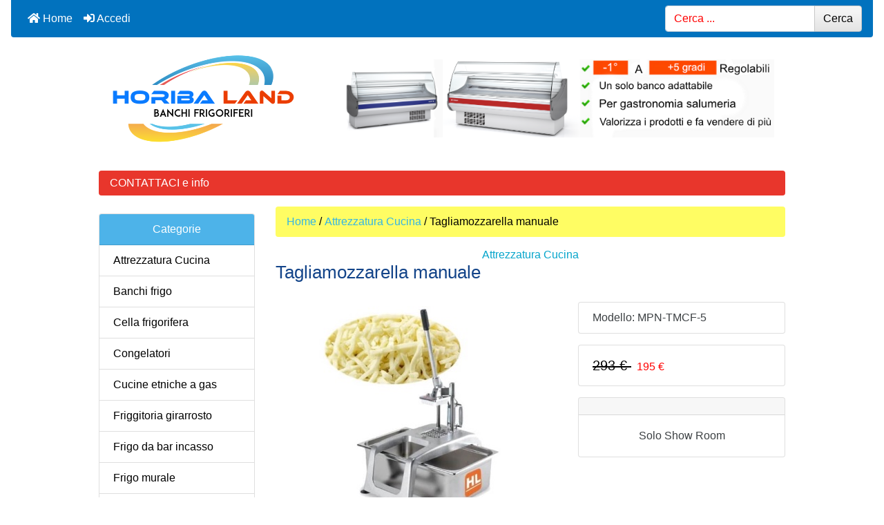

--- FILE ---
content_type: text/html; charset=utf-8
request_url: https://www.horibaland.it/attrezzatura-completa-per-la-cucina/macchina-taglia-mozzarella-manuale-cubettatrice
body_size: 10823
content:
<!DOCTYPE html>
<html lang="it">
  <head>
    <meta charset="utf-8">
    <title>Tagliamozzarella manuale 195&nbsp;&euro; Banchi frigo atosa coolhead coldline sammic zoin diamond virtus</title>
    <meta name="viewport" content="width=device-width, initial-scale=1, user-scalable=yes">
    <meta name="description" content="Banchi frigo atosa coolhead coldline sammic zoin diamond virtus Tagliamozzarella manuale Tagliamozzarella manuale taglio Napolitano, potrete tagliare fino a 70 ">
    <meta name="keywords" content="Tagliamozzarella manuale, Cella frigorifera, Banchi frigo, Cucine etniche a gas, Lavatazze Lavastoviglie, Attrezzatura Cucina, Friggitoria girarrosto, Congelatori, Frigo murale, Vetrine tecfrigo, Frigo da bar incasso, Vetrine frigo legno, Tavoli lavelli Pensili, Vetrine, commedom, sammic, lamber, diamond, Atosa, virtus, commenda, modular, ifi, coolhead, electrolux, zanussi, vetrinetta, carrellata, ruote, ambulate, esterno, esterna, frigo, mercatino, salumi, gstronomnia, formaggi, professionale, inoxtenda, banchi frigo da mercato, coldar, orion, enofrigo, moving glass, banchifrigodamercato, pinterest, google, Cucine, cucina, frigoriferi, ristorazione, gastronomia, eshop, online shopping, store, frigo, vetrine, offerte" />
    <meta property="og:locale" content="it_IT" />
<meta property="og:type" content="vetrine refrigerate" />
<meta property="og:title" content="Tagliamozzarella manuale 195&nbsp;&euro; Banchi frigo atosa coolhead coldline sammic zoin diamond virtus" />
<meta property="og:description" content="Banchi frigo atosa coolhead coldline sammic zoin diamond virtus Tagliamozzarella manuale Tagliamozzarella manuale taglio Napolitano, potrete tagliare fino a 70 " />
<meta property="og:url" content="https://www.horibaland.it/attrezzatura-completa-per-la-cucina/macchina-taglia-mozzarella-manuale-cubettatrice" />
<meta property="og:site_name" content="HORIBALAND.it" />
<meta name="p:domain_verify" content="b9302622a955292c0ef4ebb7ab8f4ba1"/>
<meta property="og:image" content="https://www.horibaland.it/images/DSC_tagliamozzarella.jpg" />
<meta property="og:image:width" content="200" />
<meta property="og:image:height" content="200" />
<!-- Chrome -->
<meta name="theme-color" content="#317EFB" />
<!-- Windows Phone -->
<meta name="msapplication-navbutton-color" content="#317EFB" />
<!-- iOS Safari -->
    <meta name="author" content="horibaland.it">
    <meta name="generator" content="shopping cart program by Zen Cart&reg;, https://www.zen-cart.com eCommerce">
    <meta name="robots" content="index, follow" />          <link href="https://www.horibaland.it/favicon.ico" type="image/x-icon" rel="icon">
      <link href="https://www.horibaland.it/favicon.ico" type="image/x-icon" rel="shortcut icon">
    
    <base href="https://www.horibaland.it/" />
  <link rel="canonical" href="https://www.horibaland.it/attrezzatura-completa-per-la-cucina/macchina-taglia-mozzarella-manuale-cubettatrice" />
        <!-- Bootstrap CSS -->
    <link rel="stylesheet" href="https://cdn.jsdelivr.net/npm/bootstrap@4.6.0/dist/css/bootstrap.min.css" integrity="sha384-B0vP5xmATw1+K9KRQjQERJvTumQW0nPEzvF6L/Z6nronJ3oUOFUFpCjEUQouq2+l" crossorigin="anonymous">

    <link rel="stylesheet" href="https://cdnjs.cloudflare.com/ajax/libs/font-awesome/5.15.1/css/all.min.css" integrity="sha512-+4zCK9k+qNFUR5X+cKL9EIR+ZOhtIloNl9GIKS57V1MyNsYpYcUrUeQc9vNfzsWfV28IaLL3i96P9sdNyeRssA==" crossorigin="anonymous" />

    <link href="includes/templates/bootstrap/css/stylesheet.css" rel="stylesheet">
<link href="includes/templates/bootstrap/css/stylesheet_bootstrap.carousel.css" rel="stylesheet">
<link href="includes/templates/bootstrap/css/stylesheet_bootstrap.lightbox.css" rel="stylesheet">
<link href="includes/templates/bootstrap/css/stylesheet_colors.css" rel="stylesheet">
<link href="includes/templates/bootstrap/css/stylesheet_photoswipe.css" rel="stylesheet">
<link href="includes/templates/bootstrap/css/print_stylesheet.css" media="print" rel="stylesheet">
<style type="text/css">

	/* body */
body {
	color: #3c4043;
	background-color: #ffffff;
	}

a {
  color: #05a5cb;
}

a:hover {
  color: #0099cc;
}


.form-control::-webkit-input-placeholder {
	color: #ff0000;
} 
.form-control::-moz-placeholder {
	color: #ff0000;
} 
.form-control:-ms-input-placeholder {
	color: #ff0000;
}
.form-control::-ms-input-placeholder {
	color: #ff0000;
}
.form-control::placeholder {
	color: #ff0000;
}
.required-info, .alert {
	color: #ff0000;
}


/* for button specific colors, examples are in stylesheet_css_buttons.css */
	/* buttons */
.btn {
    color: #ffffff;
	background-color: #33b5e5;
    border-color: #33b5e5;
}
.btn:hover {
    color: #cccccc;
	background-color: #0099cc;
    border-color: #0099cc;
}



	/* header */
#headerWrapper {
	background-color: #ffffff;
}	
#tagline {
    color: #000000;
}
        /* header nav bar */
nav.navbar {
	background-color: #0172be;
	}
	    /* header nav bar links */
nav.navbar a.nav-link {
	color: #ffffff;
	}
nav.navbar a.nav-link:hover {
	color: #ccc;
	}
	    /* header nav bar buttons */
nav.navbar .navbar-toggler {
	color: #ffffff;
	background-color: #005080;
	border-color: #343a40;	
	}
nav.navbar .navbar-toggler:hover {
	color: #cccccc;
	background-color: #3680b1;
	border-color: #919aa1;
	}
	    /* header ezpage bar */
#ezpagesBarHeader {
	background-color: #e8362c;
	}
#ezpagesBarHeader a.nav-link  {
	color: #ffffff;
	}
#ezpagesBarHeader a.nav-link:hover  {
	color: #cccccc;
	}
	    /* header category tabs */
#navCatTabs a {
    color: #ffffff;
	background-color: #0099cc;
	}
#navCatTabs a:hover  {
    color: #cccccc;
	background-color: #33b5e5;
	}

	
	/* breadcrumbs */
#navBreadCrumb ol {
	background-color: #fffd63;
}
#navBreadCrumb li {
	color: #000000;
}
#navBreadCrumb li a {
	color: #33b5e5;
}
#navBreadCrumb li a:hover {
	color: #0099cc;
}
	
	
	/* footer */
#footerWrapper {
	color: #212529;
	background-color: #ffffff;
	}	
	    /* footer ezpage bar */
#ezpagesBarFooter {
	background-color: #0172be;
	}
#ezpagesBarFooter a.nav-link  {
	color: #ffffff;
	}
#ezpagesBarFooter a.nav-link:hover  {
	color: #cccccc;
	}



	/* sideboxes */
		    /* sideboxes card */
.leftBoxCard, .rightBoxCard {
	color: #000000;
	background-color: #ffffff;
	}
		    /* sideboxes card header */
.leftBoxHeading, .rightBoxHeading {
	color: #ffffff;
	background-color: #4db3e9;
	}
.leftBoxHeading a, .rightBoxHeading a {
	color: #ffffff;
	}	
.leftBoxHeading a:hover, .rightBoxHeading a:hover {
	color: #cccccc;
	}	
#categoriesContent .badge, #documentcategoriesContent .badge {
	color: #ffffff;
	background-color: #33b5e5;	
	}	
.leftBoxCard .list-group-item, .rightBoxCard .list-group-item {
	color: #000000;
	background-color: #ffffff;
}
.leftBoxCard .list-group-item:hover, .rightBoxCard .list-group-item:hover {
	color: #0099cc;
	background-color: #efefef;
}








	/* centerboxes */
.centerBoxContents.card {
	color: #000000;
	background-color: #ffffff;
	}
.centerBoxHeading {
	color: #495057;
	background-color: #fffd63;
	}
	
	
	/* pagination links */	
a.page-link {
	color: #000000;
	background-color: #cccccc;
	border-color: #cccccc;
}
a.page-link:hover {
	color: #ffffff;
	background-color: #0099CC;
	border-color: #0099CC;
}
.page-item.active span.page-link {
	color: #ffffff;
	background-color: #33b5e5;
}

	/* product cards */
.sideBoxContentItem {
	background-color: #ffffff;
}
.sideBoxContentItem:hover {
	background-color: #efefef;
}

.centerBoxContents {
	background-color: #ffffff;
}

.centerBoxContents:hover {
	background-color: #efefef;
}

	/* product prices */	
.productBasePrice {
	color: #000000;
	} 
.normalprice {
	color: #000000;
	} 
.productSpecialPrice {
	color: #ff0000;
	} 
.productPriceDiscount {
	color: #ff0000;
	} 
.productSalePrice {
	color: #ff0000;
	}
.productFreePrice {
	color: #0000ff;
	}
</style>

    
<script>window.jQuery || document.write(unescape('%3Cscript src="https://code.jquery.com/jquery-3.4.0.min.js" integrity="sha256-BJeo0qm959uMBGb65z40ejJYGSgR7REI4+CW1fNKwOg=" crossorigin="anonymous"%3E%3C/script%3E'));</script>
    <script>window.jQuery || document.write(unescape('%3Cscript src="includes/templates/bootstrap/jscript/jquery.min.js"%3E%3C/script%3E'));</script>

  <script src="https://cdnjs.cloudflare.com/ajax/libs/popper.js/1.14.7/umd/popper.min.js" integrity="sha384-UO2eT0CpHqdSJQ6hJty5KVphtPhzWj9WO1clHTMGa3JDZwrnQq4sF86dIHNDz0W1" crossorigin="anonymous"></script>
  <script src="https://stackpath.bootstrapcdn.com/bootstrap/4.3.1/js/bootstrap.min.js" integrity="sha384-JjSmVgyd0p3pXB1rRibZUAYoIIy6OrQ6VrjIEaFf/nJGzIxFDsf4x0xIM+B07jRM" crossorigin="anonymous"></script>

    <script src="includes/modules/pages/product_info/jscript_textarea_counter.js"></script>
<script type="text/javascript"><!--//<![CDATA[
if (typeof zcJS == "undefined" || !zcJS) {
  window.zcJS = { name: 'zcJS', version: '0.1.0.0' };
};

zcJS.ajax = function (options) {
  options.url = options.url.replace("&amp;", unescape("&amp;"));
  var deferred = jQuery.Deferred(function (d) {
      var securityToken = 'b29beeaf1cad22b597e404af0992cba6';
      var defaults = {
          cache: false,
          type: 'POST',
          traditional: true,
          dataType: 'json',
          timeout: 5000,
          data: jQuery.extend(true,{
            securityToken: securityToken
        }, options.data)
      },
      settings = jQuery.extend(true, {}, defaults, options);
      if (typeof(console.log) == 'function') {
          console.log( settings );
      }

      d.done(settings.success);
      d.fail(settings.error);
      d.done(settings.complete);
      var jqXHRSettings = jQuery.extend(true, {}, settings, {
          success: function (response, textStatus, jqXHR) {
            d.resolve(response, textStatus, jqXHR);
          },
          error: function (jqXHR, textStatus, errorThrown) {
              if (window.console) {
                if (typeof(console.log) == 'function') {
                  console.log(jqXHR);
                }
              }
              d.reject(jqXHR, textStatus, errorThrown);
          },
          complete: d.resolve
      });
      jQuery.ajax(jqXHRSettings);
   }).fail(function(jqXHR, textStatus, errorThrown) {
   var response = jqXHR.getResponseHeader('status');
   var responseHtml = jqXHR.responseText;
   var contentType = jqXHR.getResponseHeader("content-type");
   switch (response)
     {
       case '403 Forbidden':
         var jsonResponse = JSON.parse(jqXHR.responseText);
         var errorType = jsonResponse.errorType;
         switch (errorType)
         {
           case 'ADMIN_BLOCK_WARNING':
           break;
           case 'AUTH_ERROR':
           break;
           case 'SECURITY_TOKEN':
           break;

           default:
             alert('An Internal Error of type '+errorType+' was received while processing an ajax call. The action you requested could not be completed.');
         }
       break;
       default:
        if (jqXHR.status === 200) {
            if (contentType.toLowerCase().indexOf("text/html") >= 0) {
                document.open();
                document.write(responseHtml);
                document.close();
            }
         }
     }
   });

  var promise = deferred.promise();
  return promise;
};
zcJS.timer = function (options) {
  var defaults = {
    interval: 10000,
    startEvent: null,
    intervalEvent: null,
    stopEvent: null

},
  settings = jQuery.extend(true, {}, defaults, options);

  var enabled = new Boolean(false);
  var timerId = 0;
  var mySelf;
  this.Start = function()
  {
      this.enabled = new Boolean(true);

      mySelf = this;
      mySelf.settings = settings;
      if (mySelf.enabled)
      {
          mySelf.timerId = setInterval(
          function()
          {
              if (mySelf.settings.intervalEvent)
              {
                mySelf.settings.intervalEvent(mySelf);
              }
          }, mySelf.settings.interval);
          if (mySelf.settings.startEvent)
          {
            mySelf.settings.startEvent(mySelf);
          }
      }
  };
  this.Stop = function()
  {
    mySelf.enabled = new Boolean(false);
    clearInterval(mySelf.timerId);
    if (mySelf.settings.stopEvent)
    {
      mySelf.settings.stopEvent(mySelf);
    }
  };
};

//]] --></script>



     <script type="text/javascript">
$(document).ready(function () {
		$('a.imageModal').on('click', function() {
			$('.showimage').attr('src', $(this).find('img').attr('src'));
			$('#myModal').modal('show');   
		});	
	
if ($('#back-to-top').length) {
    var scrollTrigger = 100, // px
        backToTop = function () {
            var scrollTop = $(window).scrollTop();
            if (scrollTop > scrollTrigger) {
                $('#back-to-top').addClass('show');
            } else {
                $('#back-to-top').removeClass('show');
            }
        };
    backToTop();
    $(window).on('scroll', function () {
        backToTop();
    });
    $('#back-to-top').on('click', function (e) {
        e.preventDefault();
        $('html,body').animate({
            scrollTop: 0
        }, 700);
    });
}	
	
});
    </script>

<script type="text/javascript"><!--
function popupWindow(url) {
  window.open(url,'popupWindow','toolbar=no,location=no,directories=no,status=no,menubar=no,scrollbars=no,resizable=yes,copyhistory=no,width=100,height=100,screenX=150,screenY=150,top=150,left=150')
}
function popupWindowPrice(url) {
  window.open(url,'popupWindow','toolbar=no,location=no,directories=no,status=no,menubar=no,scrollbars=yes,resizable=yes,copyhistory=no,width=600,height=400,screenX=150,screenY=150,top=150,left=150')
}
//--></script>
<link rel="stylesheet prefetch" href="https://cdnjs.cloudflare.com/ajax/libs/photoswipe/4.1.1/photoswipe.min.css"><link rel="stylesheet prefetch" href="https://cdnjs.cloudflare.com/ajax/libs/photoswipe/4.1.1/default-skin/default-skin.min.css"><script src="https://cdnjs.cloudflare.com/ajax/libs/photoswipe/4.1.1/photoswipe.min.js"></script><script src="https://cdnjs.cloudflare.com/ajax/libs/photoswipe/4.1.1/photoswipe-ui-default.min.js"></script>
<script language="javascript" type="text/javascript">

$(document).ready(function () {
var initPhotoSwipeFromDOM = function(gallerySelector) {

    // parse slide data (url, title, size ...) from DOM elements 
    // (children of gallerySelector)
    var parseThumbnailElements = function(el) {
        var thumbElements = el.childNodes,
            numNodes = thumbElements.length,
            items = [],
            figureEl,
            linkEl,
            size,
            item;

        for(var i = 0; i < numNodes; i++) {

            figureEl = thumbElements[i]; // <figure> element

            // include only element nodes 
            if(figureEl.nodeType !== 1) {
                continue;
            }

            linkEl = figureEl.children[0]; // <a> element

            size = linkEl.getAttribute('data-size').split('x');

            // create slide object
            item = {
                src: linkEl.getAttribute('href'),
                w: parseInt(size[0], 10),
                h: parseInt(size[1], 10)
            };



            if(figureEl.children.length > 1) {
                // <figcaption> content
                item.title = figureEl.children[1].innerHTML; 
            }

            if(linkEl.children.length > 0) {
                // <img> thumbnail element, retrieving thumbnail url
                item.msrc = linkEl.children[0].getAttribute('src');
            } 

            item.el = figureEl; // save link to element for getThumbBoundsFn
            items.push(item);
        }

        return items;
    };

    // find nearest parent element
    var closest = function closest(el, fn) {
        return el && ( fn(el) ? el : closest(el.parentNode, fn) );
    };

    // triggers when user clicks on thumbnail
    var onThumbnailsClick = function(e) {
        e = e || window.event;
        e.preventDefault ? e.preventDefault() : e.returnValue = false;

        var eTarget = e.target || e.srcElement;

        // find root element of slide
        var clickedListItem = closest(eTarget, function(el) {
            return (el.tagName && el.tagName.toUpperCase() === 'FIGURE');
        });

        if(!clickedListItem) {
            return;
        }

        // find index of clicked item by looping through all child nodes
        // alternatively, you may define index via data- attribute
        var clickedGallery = clickedListItem.parentNode,
            childNodes = clickedListItem.parentNode.childNodes,
            numChildNodes = childNodes.length,
            nodeIndex = 0,
            index;

        for (var i = 0; i < numChildNodes; i++) {
            if(childNodes[i].nodeType !== 1) { 
                continue; 
            }

            if(childNodes[i] === clickedListItem) {
                index = nodeIndex;
                break;
            }
            nodeIndex++;
        }



        if(index >= 0) {
            // open PhotoSwipe if valid index found
            openPhotoSwipe( index, clickedGallery );
        }
        return false;
    };

    // parse picture index and gallery index from URL (#&pid=1&gid=2)
    var photoswipeParseHash = function() {
        var hash = window.location.hash.substring(1),
        params = {};

        if(hash.length < 5) {
            return params;
        }

        var vars = hash.split('&');
        for (var i = 0; i < vars.length; i++) {
            if(!vars[i]) {
                continue;
            }
            var pair = vars[i].split('=');  
            if(pair.length < 2) {
                continue;
            }           
            params[pair[0]] = pair[1];
        }

        if(params.gid) {
            params.gid = parseInt(params.gid, 10);
        }

        return params;
    };

    var openPhotoSwipe = function(index, galleryElement, disableAnimation, fromURL) {
        var pswpElement = document.querySelectorAll('.pswp')[0],
            gallery,
            options,
            items;

        items = parseThumbnailElements(galleryElement);

        // define options (if needed)
        options = {

            // define gallery index (for URL)
            galleryUID: galleryElement.getAttribute('data-pswp-uid'),

            getThumbBoundsFn: function(index) {
                // See Options -> getThumbBoundsFn section of documentation for more info
                var thumbnail = items[index].el.getElementsByTagName('img')[0], // find thumbnail
                    pageYScroll = window.pageYOffset || document.documentElement.scrollTop,
                    rect = thumbnail.getBoundingClientRect(); 

                return {x:rect.left, y:rect.top + pageYScroll, w:rect.width};
            }

        };

        // PhotoSwipe opened from URL
        if(fromURL) {
            if(options.galleryPIDs) {
                // parse real index when custom PIDs are used 
                // https://photoswipe.com/documentation/faq.html#custom-pid-in-url
                for(var j = 0; j < items.length; j++) {
                    if(items[j].pid == index) {
                        options.index = j;
                        break;
                    }
                }
            } else {
                // in URL indexes start from 1
                options.index = parseInt(index, 10) - 1;
            }
        } else {
            options.index = parseInt(index, 10);
        }

        // exit if index not found
        if( isNaN(options.index) ) {
            return;
        }

        if(disableAnimation) {
            options.showAnimationDuration = 0;
        }

        // Pass data to PhotoSwipe and initialize it
        gallery = new PhotoSwipe( pswpElement, PhotoSwipeUI_Default, items, options);
        gallery.init();
    };

    // loop through all gallery elements and bind events
    var galleryElements = document.querySelectorAll( gallerySelector );

    for(var i = 0, l = galleryElements.length; i < l; i++) {
        galleryElements[i].setAttribute('data-pswp-uid', i+1);
        galleryElements[i].onclick = onThumbnailsClick;
    }

    // Parse URL and open gallery if it contains #&pid=3&gid=1
    var hashData = photoswipeParseHash();
    if(hashData.pid && hashData.gid) {
        openPhotoSwipe( hashData.pid ,  galleryElements[ hashData.gid - 1 ], true, true );
    }
};

// execute above function
initPhotoSwipeFromDOM('.my-gallery');
});

</script>


    </head>

<body id="productinfoBody">
<div class="container-fluid" id="mainWrapper"> 
    <div class="row mb-3">
        <div class="col">



<!--bof-header logo and navigation display-->

<div id="headerWrapper" class="mt-5">
<!--bof-navigation display-->
<div id="navMainWrapper">
<div id="navMain">

<nav class="navbar fixed-top mx-3 navbar-expand-lg rounded-bottom">
  
  <button class="navbar-toggler" type="button" data-toggle="collapse" data-target="#navbarSupportedContent" aria-controls="navbarSupportedContent" aria-expanded="false" aria-label="Toggle navigation">
    <i class="fas fa-bars"></i>
  </button>

  <div class="collapse navbar-collapse" id="navbarSupportedContent">
    <ul class="navbar-nav mr-auto">
        
      <li class="nav-item">
        <a class="nav-link" href="https://www.horibaland.it/"><i class="fas fa-home"></i> Home</a>
      </li>
      <li class="nav-item">
        <a class="nav-link" href="https://www.horibaland.it/index.php?main_page=login"><i class="fas fa-sign-in-alt"></i> Accedi</a>
      </li>



      <li class="nav-item dropdown d-lg-none">
        <a class="nav-link dropdown-toggle" href="#" id="categoryDropdown" role="button" data-toggle="dropdown" aria-haspopup="true" aria-expanded="false">
          Categorie        </a>
        <div class="dropdown-menu" aria-labelledby="categoryDropdown">
<ul class="m-0 p-0"><li><a class="dropdown-item" href="https://www.horibaland.it/attrezzatura-cucina"><span class="category-subs-selected">Attrezzatura Cucina</span></a></li><li><a class="dropdown-item" href="https://www.horibaland.it/banco-frigo-per-gastronomia">Banchi frigo</a></li><li><a class="dropdown-item" href="https://www.horibaland.it/cella-frigorifera">Cella frigorifera</a></li><li><a class="dropdown-item" href="https://www.horibaland.it/congelatori-professionali">Congelatori</a></li><li><a class="dropdown-item" href="https://www.horibaland.it/cucine-etniche-a-gas">Cucine etniche a gas</a></li><li><a class="dropdown-item" href="https://www.horibaland.it/attrezzatura-completa-per-friggitorie-e-street-food">Friggitoria girarrosto</a></li><li><a class="dropdown-item" href="https://www.horibaland.it/frigo-da-bar-a-incasso">Frigo da bar incasso</a></li><li><a class="dropdown-item" href="https://www.horibaland.it/frigo-murale">Frigo murale</a></li><li><a class="dropdown-item" href="https://www.horibaland.it/lavatazze-e-lavastoviglie">Lavatazze Lavastoviglie</a></li><li><a class="dropdown-item" href="https://www.horibaland.it/tavoli-con-lavello-pensile-e-lavamano">Tavoli lavelli Pensili</a></li><li><a class="dropdown-item" href="https://www.horibaland.it/vetrine-frigo-in-legno">Vetrine frigo legno</a></li><li><a class="dropdown-item" href="https://www.horibaland.it/vetrine-frigo-per-le-enoteche">Vetrine tecfrigo</a></li></ul>        </div>
      </li>
      

      
      <!-- mostra link  informazioni <li class="nav-item dropdown d-lg-none">
        <a class="nav-link dropdown-toggle" href="#" id="infoDropdown" role="button" data-toggle="dropdown" aria-haspopup="true" aria-expanded="false">
          Informazioni        </a>
        <div class="dropdown-menu" aria-labelledby="infoDropdown">
<ul class="m-0 p-0"></ul>        </div>
      </li> ---> 
 

    </ul>
    
<form name="quick_find_header" action="https://www.horibaland.it/index.php?main_page=advanced_search_result" method="get" class="form-inline"><input type="hidden" name="main_page" value="advanced_search_result" /><input type="hidden" name="search_in_description" value="1" /><div class="input-group"><input class="form-control" type="text" name="keyword" placeholder="Cerca ..."  /><div class="input-group-append"><button type="submit" class="btn button_search button_search">Cerca</button></div></div></form>

  </div>
</nav>

</div>
</div>
<!--eof-navigation display-->

<!--bof-branding display-->
<div id="logoWrapper">
    
   <div id="logo" class="row align-items-center p-3"> 
   <div class="col-sm-4">        <a href="https://www.horibaland.it/"><img src="includes/templates/template_default/images/logo.webp" alt="Banchi refrigerati armadi e tavoli frigo online" title=" Banchi refrigerati armadi e tavoli frigo online " width="270px" height="137px" /></a><br />    </div>
    
    <div id="taglineWrapper" class="text-center col-sm-8">
      <div id="tagline" class="text-right"></div>

<div class="bannerTwo rounded">
<a href="https://www.horibaland.it/index.php?main_page=redirect&amp;action=banner&amp;goto=4"><img src="images/bancofrigogastronomia.webp" alt="Banco frigo gastronomia mpn-cve" title=" Banco frigo gastronomia mpn-cve " width="760" height="137" /></a></div>
    </div>
  </div>

</div>
<!--eof-branding display-->

<!--eof-header logo and navigation display-->

<!--bof-optional categories tabs navigation display-->
<!--eof-optional categories tabs navigation display-->

<br />

<!--bof-header ezpage links-->
<div id="ezpagesBarHeader" class="ezpagesBar rounded">
<ul class="nav nav-pills">
  <li class="nav-item"><a class="nav-link" href="https://www.horibaland.it/index.php?main_page=contact_us">CONTATTACI e info</a></li>
</ul>
</div>
<!--eof-header ezpage links-->
</div>


        </div>
    </div>

    <div class="row">
 
        <div id="navColumnOne" class="col-sm-3 d-none d-lg-block">
            <div id="navColumnOneWrapper"><!--// bof: categories //-->
<div id="categories-leftBoxCard" class="leftBoxCard card mb-3">
    

<div id="categories-leftBoxHeading" class="leftBoxHeading card-header"><span style="font-size:1rem; font-weight: 500;
line-height: 1.2;">Categorie</span></div>

<div id="categoriesContent" class="list-group-flush sideBoxContent"><a class="list-group-item list-group-item-action d-flex justify-content-between align-items-center sideboxCategory-top" href="https://www.horibaland.it/attrezzatura-cucina" title="https://www.horibaland.it/attrezzatura-cucina"><span class="sideboxCategory-subs-selected">Attrezzatura Cucina</span></a><a class="list-group-item list-group-item-action d-flex justify-content-between align-items-center sideboxCategory-top" href="https://www.horibaland.it/banco-frigo-per-gastronomia" title="https://www.horibaland.it/banco-frigo-per-gastronomia">Banchi frigo</a><a class="list-group-item list-group-item-action d-flex justify-content-between align-items-center sideboxCategory-top" href="https://www.horibaland.it/cella-frigorifera" title="https://www.horibaland.it/cella-frigorifera">Cella frigorifera</a><a class="list-group-item list-group-item-action d-flex justify-content-between align-items-center sideboxCategory-top" href="https://www.horibaland.it/congelatori-professionali" title="https://www.horibaland.it/congelatori-professionali">Congelatori</a><a class="list-group-item list-group-item-action d-flex justify-content-between align-items-center sideboxCategory-top" href="https://www.horibaland.it/cucine-etniche-a-gas" title="https://www.horibaland.it/cucine-etniche-a-gas">Cucine etniche a gas</a><a class="list-group-item list-group-item-action d-flex justify-content-between align-items-center sideboxCategory-top" href="https://www.horibaland.it/attrezzatura-completa-per-friggitorie-e-street-food" title="https://www.horibaland.it/attrezzatura-completa-per-friggitorie-e-street-food">Friggitoria girarrosto</a><a class="list-group-item list-group-item-action d-flex justify-content-between align-items-center sideboxCategory-top" href="https://www.horibaland.it/frigo-da-bar-a-incasso" title="https://www.horibaland.it/frigo-da-bar-a-incasso">Frigo da bar incasso</a><a class="list-group-item list-group-item-action d-flex justify-content-between align-items-center sideboxCategory-top" href="https://www.horibaland.it/frigo-murale" title="https://www.horibaland.it/frigo-murale">Frigo murale</a><a class="list-group-item list-group-item-action d-flex justify-content-between align-items-center sideboxCategory-top" href="https://www.horibaland.it/lavatazze-e-lavastoviglie" title="https://www.horibaland.it/lavatazze-e-lavastoviglie">Lavatazze Lavastoviglie</a><a class="list-group-item list-group-item-action d-flex justify-content-between align-items-center sideboxCategory-top" href="https://www.horibaland.it/tavoli-con-lavello-pensile-e-lavamano" title="https://www.horibaland.it/tavoli-con-lavello-pensile-e-lavamano">Tavoli lavelli Pensili</a><a class="list-group-item list-group-item-action d-flex justify-content-between align-items-center sideboxCategory-top" href="https://www.horibaland.it/vetrine-frigo-in-legno" title="https://www.horibaland.it/vetrine-frigo-in-legno">Vetrine frigo legno</a><a class="list-group-item list-group-item-action d-flex justify-content-between align-items-center sideboxCategory-top" href="https://www.horibaland.it/vetrine-frigo-per-le-enoteche" title="https://www.horibaland.it/vetrine-frigo-per-le-enoteche">Vetrine tecfrigo</a></div>
</div>
<!--// eof: categories //-->

</div>
        </div>
        <div class="col-12 col-lg-9">
            <div id="navBreadCrumb">
                <ol class="breadcrumb">
                    <li><a href="https://www.horibaland.it/">Home</a></li><li>&nbsp;/&nbsp;</li>
<li><a href="https://www.horibaland.it/attrezzatura-cucina">Attrezzatura Cucina</a></li><li>&nbsp;/&nbsp;</li>
<li>Tagliamozzarella manuale</li>
                </ol>
            </div>

<div id="productInfo" class="centerColumn">

<!--bof Form start-->
<form name="cart_quantity" action="https://www.horibaland.it/attrezzatura-completa-per-la-cucina/macchina-taglia-mozzarella-manuale-cubettatrice?action=add_product" method="post" enctype="multipart/form-data"><input type="hidden" name="securityToken" value="b29beeaf1cad22b597e404af0992cba6" />
<!--eof Form start-->


<!--bof Category Icon -->
<div id="productInfo-productCategoryIcon" class="productCategoryIcon">

<div id="categoryIcon" class="categoryIcon text-center"><a href="https://www.horibaland.it/attrezzatura-cucina">Attrezzatura Cucina</a></div>
</div>
<!--eof Category Icon -->

<!--bof Prev/Next top position -->
<!--eof Prev/Next top position-->

<!--bof Product Name-->
<h1 id="productInfo-productName" class="productName">Tagliamozzarella manuale</h1>
<!--eof Product Name-->

<div id="productInfo-displayRow" class="row">
   <div id="productInfo-displayColLeft"  class="col-sm mb-3">

<!--bof Main Product Image -->
<div id="productInfo-productMainImage" class="productMainImage pt-3 text-center">
<!-- Modal -->
<div class="modal fade image-modal-lg" tabindex="-1" role="dialog" aria-labelledby="myLargeModalLabel" aria-hidden="true" id="image-modal-lg">
  <div class="modal-dialog modal-lg">
    <div class="modal-content">
      <div class="modal-header">
        <div class="modal-title" id="myLargeModalLabel">Tagliamozzarella manuale</div>
        <button type="button" class="close" data-dismiss="modal" aria-label="Close">
          <span aria-hidden="true">&times;</span>
        </button>
      </div>
      <div class="modal-body">
  <img src="images/large/DSC_tagliamozzarella_LRG.jpg" alt="" width="450" height="450" />      </div>
      <div class="modal-footer">
        <button type="button" class="btn btn-secondary" data-dismiss="modal">Chiudi</button>

      </div>
    </div>
  </div>
</div>
<a data-toggle="modal" data-target=".image-modal-lg" href="#image-modal-lg"><img src="images/medium/DSC_tagliamozzarella_MED.jpg" alt="Tagliamozzarella manuale" title=" Tagliamozzarella manuale " width="300" height="300" /><div class="p-1"></div><span class="imgLink">ingrandisci</span></a></div>
<!--eof Main Product Image-->

<!--bof Additional Product Images -->
<div id="productInfo-productAdditionalImages" class="productAdditionalImages text-center">
<div class="p-3"></div></div>
<!--eof Additional Product Images -->

<!--bof Product description nasconde testo descrizione -->
<div id="productInfo-productDescription" class="productDescription mb-3">
</div><input id="control" type="checkbox">
<div class="more"><b>Tagliamozzarella manuale taglio Napolitano</b>, potrete tagliare fino a 70 kg di mozzarella all’ora. Avete appena aperto una <b>pizzeria</b> e vi occorrono dei prodotti per facilitare il vostro lavoro? Non potete certamente tagliare tutta la mozzarella per le vostre pizze a mano! Pertanto, vi offriamo un modello di tagliamozzarella davvero innovativo e semplice da utilizzare.
<br />
Questo modello che si può installare tranquillamente sul banco da lavoro, realizzando un foro centrale e un contenitore di grande capienza sotto. Non forniamo il contenitore, ma vi consigliamo di utilizzare una bacinella in acciaio. Dal design moderno, è una preziosa aggiunta per le vostre pizzerie, in modo tale da preparare gli ingredienti poco prima dell’apertura e servire i clienti in tempo. La manutenzione del prodotto è facile e veloce.

 <br /><br />

<li>Dimensioni 280 x 512 x 735 cm
<li>Peso 16 kg
<li>Struttura in lega leggera inossidabile
<li>Coltello in acciaio inox incluso

 <br /><br />

Grazie al <b>tagliamozzarella manuale</b>, sarete in grado di ottimizzare i tempi di preparazione. Per ogni ulteriore informazione, potete telefonarci al numero di riferimento. In alternativa, abbiamo anche un contatto e-mail a cui potete scriverci. Troverete ogni nostro contatto sul sito. Risponderemo a ogni vostra informazione, per servirvi al meglio e offrirvi un prodotto qualitativamente alto.


<br><br>

<b>Taglia Mozzarella professionale manuale da banco</b> Dimensioni mm 280x512x735 • Peso: 16 kg</div>
<label for="control"><span id="toggle">Continua a leggere</span></label><h2>Garanzia</h2> 2 anni sulle parti di ricambio. <br>Soddisfatti o rimborsati.
<!--eof Product description -->

<!--bof Reviews button and count-->
<!--eof Reviews button and count -->
</div>
  <div id="productInfo-displayColRight"  class="col-sm mb-3">

<!--bof Product details list  -->

<ul id="productInfo-productDetailsList" class="productDetailsList list-group mb-3">
  <li class="list-group-item">Modello: MPN-TMCF-5</li>
  
  
  
</ul>
<!--eof Product details list -->

<!--bof Attributes Module -->
<!--eof Attributes Module -->

<!--bof free ship icon  -->
<!--eof free ship icon  -->

<!--bof Quantity Discounts table -->
<!--eof Quantity Discounts table -->

<!--bof Product Price block -->
<!--bof products price bottom card-->
<div id="productsPriceBottom-card" class="card mb-3">
  <div id="productsPriceBottom-card-body" class="card-body p-3">
<div id="productsPriceBottom-productPriceBottomPrice" class="productPriceBottomPrice">
  
<span class="mx-auto w-100 p-1 normalprice">293&nbsp;&euro; </span><span class="mx-auto w-100 p-1 productSpecialPrice">195&nbsp;&euro;</span></div>
  </div>
</div>
<!--eof products price bottom card-->
<!--eof Product Price block -->

<!--bof Add to Cart Box -->
              <!--bof add to cart card-->
<div id="addToCart-card" class="card mb-3">
  <div id="addToCart-card-header" class="card-header"></div>
  <div id="addToCart-card-body" class="card-body text-center">
    Solo Show Room  </div>
</div>
<!--eof add to cart card-->
  <!--eof Add to Cart Box-->

  </div>
</div>

<div id="productInfo-moduledDisplayRow" class="row">

</div>

<!--bof Product date added/available-->

<!--eof Product date added/available -->

<!--bof Product URL -->
<!--eof Product URL -->

<!--bof also purchased products module-->



<!--eof also purchased products module-->

<!--bof Prev/Next bottom position -->
<div id="productInfo-productPrevNextBottom" class="productPrevNextBottom">
<div id="productsNextPrevious" class="text-center">



<div id="productsNextPrevious-topNumber" class="topNumber col-sm">Prodotto13/14</div>

<div class="btn-group d-none d-sm-block" role="group">
<a class="p-1" href="https://www.horibaland.it/attrezzatura-completa-per-la-cucina/tagliamozzarella"><button type="button" class="btn button_prev button_prev">Precedente</button></a>

<a class="p-1" href="https://www.horibaland.it/attrezzatura-cucina"><button type="button" class="btn button_return_to_product_list button_return_to_product_list">Elenco prodotti</button></a>

<a class="p-1" href="https://www.horibaland.it/attrezzatura-completa-per-la-cucina/tritacarni-professionali-da-macelleria"><button type="button" class="btn button_next button_next">Il prossimo</button></a>
</div>

<div class="btn-group d-block d-sm-none" role="group">
<a class="p-1" href="https://www.horibaland.it/attrezzatura-completa-per-la-cucina/tagliamozzarella"><span class="btn btn-primary"><i class="fas fa-angle-left"></i></span></a>

<a class="p-1" href="https://www.horibaland.it/attrezzatura-cucina"><button type="button" class="btn button_return_to_product_list button_return_to_product_list">Elenco prodotti</button></a>

<a class="p-1" href="https://www.horibaland.it/attrezzatura-completa-per-la-cucina/tritacarni-professionali-da-macelleria"><span class="btn btn-primary"><i class="fas fa-angle-right"></i></span></a>
</div>

</div></div>
<!--eof Prev/Next bottom position -->

</div>

<!--bof Form close-->
</form>
<!--bof Form close-->
        </div>
    </div>

    <div class="row mt-3">
        <div class="col">


<div id="footerWrapper">

<!--bof-navigation display -->

<div id="ezpagesBarFooter" class="ezpagesBar rounded">
<ul class="nav nav-pills">
  <li class="nav-item"><a class="nav-link" href="https://www.horibaland.it/index.php?main_page=page_2">Garanzia</a></li>
  <li class="nav-item"><a class="nav-link" href="https://www.horibaland.it/index.php?main_page=shippinginfo">Spedizioni e Resi</a></li>
  <li class="nav-item"><a class="nav-link" href="https://www.horibaland.it/index.php?main_page=privacy">Normativa Privacy</a></li>
  <li class="nav-item"><a class="nav-link" href="https://www.horibaland.it/index.php?main_page=conditions">Condizioni di Vendita</a></li>
  <li class="nav-item"><a class="nav-link" href="https://www.horibaland.it/index.php?main_page=page_4">Cottura patatine fritte</a></li>
  <li class="nav-item"><a class="nav-link" href="https://www.horibaland.it/index.php?main_page=site_map">Mappa del Sito</a></li>
</ul>
</div>
<!--eof-navigation display -->

<!--bof-ip address display -->
<!--eof-ip address display -->

<!--bof-banner #5 display -->
<!--eof-banner #5 display -->

<!--bof- site copyright display -->
<div id="siteinfoLegal" class="legalCopyright text-center">Dal 2007 <a href="https://www.attrezzatureristorazione.it" target="_blank">Horiba Land SRL</a> Attrezzatura banchi frigo per gastronomia vetrine refrigerate carrellate P.IVA/C.F. IT09788870013 R.E.A 1080645</div>
<!--eof- site copyright display -->

</div>


<!-- Global site tag (gtag.js) - Google Analytics -->
<script async src="https://www.googletagmanager.com/gtag/js?id=UA-5210980-7"></script>
<script>
  window.dataLayer = window.dataLayer || [];
  function gtag(){dataLayer.push(arguments);}
  gtag('js', new Date());

  gtag('config', 'UA-5210980-7');
</script>
<!-- End Google Analytics -->        </div>
    </div>

<!--bof- banner #6 display -->
<!--eof- banner #6 display -->
      
<a href="#" id="back-to-top" class="btn" title="Back to top" role="button"><i aria-hidden="true" class="fas fa-chevron-circle-up"></i></a>
</div>
</body>
</html>


--- FILE ---
content_type: text/css
request_url: https://www.horibaland.it/includes/templates/bootstrap/css/stylesheet.css
body_size: 1659
content:
/**
 * Main Template CSS Stylesheet
 * 
 * BOOTSTRAP v1.0.BETA
 *
 * @package templateSystem
 * @copyright Copyright 2003-2016 Zen Cart Development Team
 * @copyright Portions Copyright 2003 osCommerce
 * @license http://www.zen-cart.com/license/2_0.txt GNU Public License V2.0
 */

/* This is used to re-size images */
img{max-width:100%;height:auto;border:0;}


.normalprice, .productSpecialPriceSale {
	text-decoration: line-through;
	font-size: 20px;
	font-weight: 350;
	}
		
.productSpecialPrice, .productSpecialPriceSale{
	font-size: medium;
	} 

#back-to-top {
    position: fixed;
    bottom: 40px;
    right: 40px;
    z-index: 1;
    text-align: center;
    cursor: pointer;
    transition: opacity 0.2s ease-out;
    opacity: 0;
}

#back-to-top.show {
    opacity: 1;
    z-index: 1;
}

/* set height of scrollable area in mobile menu */
div#navbarSupportedContent {
    max-height:90vh;
    overflow-y:auto;
}

.zca-banner {
    text-align: center;
}

.ot-title {
    text-align: right;
}
.ot-text,
.totalCell {
    text-align: right;
}

.centeredContent {
    text-align: center;
    padding: 1rem;
}

table.tabTable td {
    padding: 0.5rem;
}
#indexProductList-cat-wrap {
    margin-bottom: 1rem;
}
#productsListing-bottomRow {
    margin-top: 1rem;
}

/* These CSS media queries control how many columns of cards display on the login, checkout_shipping, checkout_payment & checkout_confirmation pages */
/* Small devices (landscape phones, 576px and up) */
@media (min-width: 576px) { 
.card-columns {
  -webkit-column-count: 1;
  -moz-column-count: 1;
  column-count: 1;
}  
/*  INIZIO mette in 2 colonne invece di 3 Medium devices (tablets, 576px and up) */
.card-deck .card {
    flex: 1 0 35%;
}  
/*  FINE mette in 2 colonne invece di 3 Medium devices (tablets, 576px and up) */ 
}

/*  Medium devices (tablets, 768px and up) */
@media (min-width: 768px) {
.card-columns {
  -webkit-column-count: 1;
  -moz-column-count: 1;
  column-count: 1;
}  
.card-deck .card {
    flex: 1 0 28%;
}
}

/* Large devices (desktops, 992px and up) */
@media (min-width: 992px) {
.card-columns {
  -webkit-column-count: 2;
  -moz-column-count: 2;
  column-count: 2;
}  
}

/* Extra large devices (large desktops, 1200px and up) */
@media (min-width: 1200px) { 
.card-columns {
  -webkit-column-count: 2;
  -moz-column-count:2;
  column-count: 2;
}   
}
/* nasconde cacher description home page
#indexDefault-defineContent {

    margin-top: -5px;
    height: 0px;
overflow-x: hidden;

}*/
	/* nasconde cacher description categorie*/
	/* #indexProductList-content
	{
		margin-bottom: 15px;
		height: 0px;
overflow-x: hidden;
	}*/
	/* nasconde testo ingrandisci immagine*/
	.imgLink {visibility: hidden;}

	/* riduce prima cella quantita su paggina carrello*/
	.qtyCell {max-width: 10px;}
	
	/* riduce prima cella modello prezzo aggiungi carrello su paggina prodotto*/
#productInfo-displayColRight {max-width: 330px;}

	
/* inizio nasconde parte di testo descrizione prodotti*/
.more{
    height: 0px;
    -webkit-transition: height 0.3s ease-in-out;
        overflow-y: hidden;
        height: 100px; /* aumenta caratteri visibili description */
}
#control:checked ~ .more{
    height: auto;
}
#control{
    display: none;
}
#toggle{
    color: blue;
    text-decoration: underline;
    cursor: pointer;
}
/* fine nasconde parte di testo descrizione prodotti*/

/* abbassa bottone vai alla pagina recensionei*/
.mb-3, .my-3 {
    margin-top:10px;
}
/* fine abbassa bottone vai alla pagina recensionei*/
/* centra H1 in home page*/
.centerBoxHeading {
    color: #495057;
    background-color: #fffd63;
    text-align: center;
}
/* centra testo in colenne destra e sinistra tipo categorie*/
.leftBoxHeading, .rightBoxHeading {
    color: #ffffff;
    text-align: center;
}
/* cambia i font e carattere su tutto il sito*/
   body { 
      max-width: 65em;
      width: 80%; /* cambia larghezza schermo massimo*/
   margin: 0 auto; 
color: #404040;
font-weight: 200;
line-height: 1.3;
font-size: 16px;
word-wrap: break-word;

}
h1, h2, h3, h4, h5, strong {
    color: #134489;
}
.h1, h1 {
    font-size: 1.6rem;
}

.h2, h2 {
    font-size: 1.2rem;
}

.h3, h3 {
    font-size: 16px;
}
.h4, h4 {
    font-size: .8rem;
}

/* FINE cambia i font e carattere su tutto il sito*/

/*  cambia dimensione font su prezzo base senza sconto*/
.productBasePrice{
    font-size: larger;
}
/* FINE cambia dimensione font su prezzo base senza sconto*/

/*  cambia dimensione font listino prodotti titolo H3*/
.itemTitle {font-weight: 200;
}

/* inizio cambia i font e carattere su tutto il sito*/

/* FINE cambia larghezza a categorie in resposnsive telefono*/
.dropdown-menu {
    max-width: fit-content;
}
/* FINE cambia larghezza a categorie in resposnsive telefono*/

--- FILE ---
content_type: text/css
request_url: https://www.horibaland.it/includes/templates/bootstrap/css/stylesheet_colors.css
body_size: 985
content:
/**
 * Main Template CSS Colors Stylesheet
 * 
 * BOOTSTRAP v1.0.BETA
 *
 * @package templateSystem
 * @copyright Copyright 2003-2016 Zen Cart Development Team
 * @copyright Portions Copyright 2003 osCommerce
 * @license http://www.zen-cart.com/license/2_0.txt GNU Public License V2.0
 */
 
/* BOF HEADER */
/* HEADER MAIN NAV
#navMain .navbar {background:#333;}
#navMain .navbar a {color:#FFF;}
.navbar .navbar-toggler {background-color:#FFF; }*/

/* HEADER MOBILE MENU
.dropdown-item {color:#05a5cb!important;}
.dropdown-item:hover {color:#0099CC!important;} */

/* HEADER CATEGORY TABS
.category-top:hover {background:#05a5cb;color:#FFF;}
.activeLink {background:#33b5e5;color:#FFF;}*/

/* HEADER EZPAGES BAR
#ezpagesBarHeader.ezpagesBar {background:#333;} 
#ezpagesBarHeader.ezpagesBar a {color:#FFF;} */
/* EOF HEADER */

/* BOF BUTTONS */
.btn {color: #000!important;
background-image: linear-gradient(to bottom, #F7F7F7 0%, #F4F4F4 25%, #E3E3E3 100%);
border: 1px solid #C7C7C7!important;}
.btn:hover {color: #000!important;
background-image: linear-gradient(to bottom, #F7F7F7 0%, #F4F4F4 0%, #E3E3E3 100%);
border: 1px solid #C7C7C7!important;} 
/* EOF BUTTONS */

/* BOF SIDEBOXES
a, .list-group-item-action {color:#05a5cb;}
a:hover, .list-group-item-action:hover {color:#0099CC;}
.badge {background:#05a5cb;color:#FFF;} */
.fa-cart-plus {color:#3cb878;}
/* .leftBoxHeading, .rightBoxHeading {background:#333;color:#FFF;}
.leftBoxHeading a, .rightBoxHeading a {color:#FFF;}
EOF SIDEBOXES */

/* BOF CENTERBOXES
.centerBoxHeading {background:#333; color:#FFF;} */
/* EOF CENTERBOXES */

/* BOF FOOTER */
/* FOOTER EZPAGES BAR
#ezpagesBarFooter.ezpagesBar {background:#333;} 
#ezpagesBarFooter.ezpagesBar a {color:#FFF;} */
/* EOF FOOTER */

/* BOF PRODUCT LISTING PAGES
.active .page-link {background:#05a5cb!important;color:#FFF!important;border-color:#05a5cb!important;} */
.button_add_selected {background:#3cb878;color:#FFF;}
.button_add_selected:hover {background:#007E33;color:#FFF;}
/* EOF PRODUCT LISTING PAGES */

/* Tolto Da inserire: BOF PRODUCT INFO PAGES */
/*.button_in_cart, .button_checkout, .button_login, .button_submit {color: #fff!important; background-image: linear-gradient(to bottom, #46C154 0%, #097700 100%);
border-color: #46C154!important; border: 1px solid #298400;}
/* #addToCart-card-header {background:#3cb878;color:#FFF;min-height: 57px;}*/
/*cambia colore aaggiungi al carrello e ordina .button_in_cart:hover, .button_checkout:hover, .button_login:hover, .button_submit:hover {background-image: linear-gradient(to bottom, #46C154 0%, #298400 50%);
border: 1px solid #298400;}*/
/* #addToCart-card {border-color:#3cb878;}*/
/* EOF PRODUCT INFO PAGES */

/* bordo su indietro avant che era blu su https://stackpath.bootstrapcdn.com/bootstrap/4.3.1/css/bootstrap.min.css */
.btn-primary{border-color:#f45b22}

/* BOF PRODUCT PRICES
.productSpecialPrice, .productSalePrice, .productSpecialPriceSale, .productPriceDiscount {color:#FF0000;} */
/* EOF PRODUCT PRICES */

/* BOF MISC FORMS
.required-info {color:red;} */
/* EOF MISC FORMS */



--- FILE ---
content_type: text/css
request_url: https://www.horibaland.it/includes/templates/bootstrap/css/print_stylesheet.css
body_size: 592
content:
/**
 * CSS Stylesheet for printing
 *
 * @package templateSystem
 * @copyright Copyright 2003-2005 Zen Cart Development Team
 * @copyright Portions Copyright 2003 osCommerce
 * @license http://www.zen-cart.com/license/2_0.txt GNU Public License V2.0
 * @version $Id: print_stylesheet.css 4530 2006-09-16 04:00:24Z drbyte $
*/
body{background-color:#ffffff;}
#contentMainWrapper{background-color:#ffffff;}
.messageStackWarning, .nav-link, #navMainWrapper, #navMainSearch, #navCatTabsWrapper, #navEZPagesTop, #search-panel, #loginbox, #information,
#bestsellers, #top_nav, .sidebox-header-left, .leftBoxContainer, .bottom-icons, #navSuppWrapper, .forward, #indexDefaultMainContent, #indexDefaultHeading, #alsoPurchased, .navNextPrevWrapper,
.inputLabel, zoneLabel, #stateZone, .cartRemoveItemDisplay, .footer-links,
#country,s#navColumnOne.columnLeft, #navColumnTwo.columnRight,
.navMainSearch,
#navSupp, .banners, #navBreadCrumb, .buttonRow{display:none;}
@media print{.noprint{display:none !important;}
a:link:after, a:visited:after{display:none;content:"";}
@media print{@page{margin:0;}
body{margin:1.6cm;}
}
#vert_nav-cat > ul a{font-size:7pt;}
input{border-style:none;}
h2{display:none}
}


/* Other relevant properties for paged media:
- page-break-before
- page-break-after
- page-break-inside
- orphans
- widows
*/

